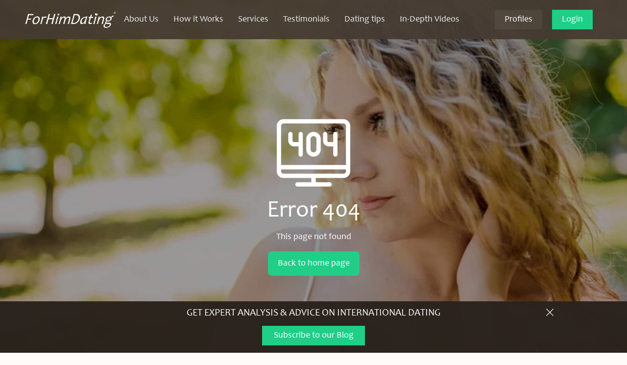

--- FILE ---
content_type: text/html; charset=UTF-8
request_url: https://fhdating.com/profiles/11/048/08628
body_size: 5936
content:
<!DOCTYPE html>
<html lang="ru">
<head>
    <meta charset="utf-8"/>
    <meta http-equiv="X-UA-Compatible" content="IE=edge,chrome=1"/>
    <meta name="theme-color" content="#272727"/>
    <title>404 page not found</title>
    <meta name="keywords" content=""/>
    <meta name="description" content=""/>

    <meta name="viewport" content="width=device-width, initial-scale=1">
    <link rel="alternate" type="application/rss+xml" href="https://fhdating.com/rss" title="fhdating.com" />
    
    <link rel="apple-touch-icon" sizes="120x120" href="/default/images/icons/apple-touch-icon.png">
    <link rel="icon" type="image/png" sizes="32x32" href="/default/images/icons/favicon-32x32.png">
    <link rel="icon" type="image/png" sizes="16x16" href="/default/images/icons/favicon-16x16.png">
    <link rel="manifest" href="/default/images/icons/site.webmanifest">
    <link rel="mask-icon" href="/default/images/icons/safari-pinned-tab.svg" color="#5bbad5">
    <link rel="shortcut icon" href="/default/images/icons/favicon.ico">
    <meta name="msapplication-TileColor" content="#00a300">
    <meta name="msapplication-config" content="/default/images/icons/browserconfig.xml">
    <meta name="theme-color" content="#ffffff">
    <meta property="og:image" content="/default/images/design/FHDating.png" />
    <link rel="stylesheet" href="/default/css/default.css?v=10"/>

    <script>
        function r(f){ /in/.test(document.readyState)?setTimeout('r('+f+')',9):f() }
    </script>

            <!-- Global site tag (gtag.js) - Google Analytics -->
        <script async src="https://www.googletagmanager.com/gtag/js?id=UA-52233458-1"></script>
        <script>
            window.dataLayer = window.dataLayer || [];
            function gtag(){ dataLayer.push(arguments); }
            gtag('js', new Date());

            gtag('config', 'UA-52233458-1');
        </script>
    
    

</head>
<body>

<div class="wrapper">

    <header class="header">
    <div class="header__layout">
        <button type="button"
                class="navigation__toggle js-mobile-menu"
                aria-label="Show navigation"
        >
            <svg width="24" height="24" aria-hidden="true">
                <use xlink:href="/default/images/icons/sprite.svg#icon-menu"/>
            </svg>
        </button>

        <a href="/" class="header__logo">
            <img src="/default/images/design/logo.png?v=10" width="343" height="64" alt="ForHimDating.com">
        </a>

                <nav class="navigation js-navigation">

            <div class="navigation__header">
                <a href="/" class="header__logo">
                    <img src="/default/images/design/logo.png?v=10" width="343" height="64" alt="ForHimDating.com">
                </a>

                <button type="button"
                        class="navigation__toggle js-mobile-menu"
                        aria-label="Hide navigation"
                >
                    <svg width="24" height="24" aria-hidden="true">
                        <use xlink:href="/default/images/icons/sprite.svg#icon-close"/>
                    </svg>
                </button>
            </div>

            <ul class="navigation__list js-navigation">

                
                <li class="navigation__item">
                    <a href="/about-us/" class="navigation__link ">
                        About Us
                    </a>
                </li>

                <li class="navigation__item">
                    <a href="/how-it-works/" class="navigation__link ">
                        How it Works
                    </a>
                </li>

                <li class="navigation__item">
                    <a href="/dating-services/" class="navigation__link ">
                        Services
                    </a>
                </li>

                                    <li class="navigation__item">
                        <a href="/video/testimonials/" class="navigation__link ">
                            Testimonials
                        </a>
                    </li>

                    <li class="navigation__item">
                        <a href="/video/educational/" class="navigation__link ">
                            Dating tips                        </a>
                    </li>
                
                <li class="navigation__item">
                    <a href="/dating-services/in-depth-videos/" class="navigation__link ">
                        In-Depth Videos
                    </a>
                </li>

                
            </ul>

            <a href="/profiles/" class="button button_type_squared header__profiles header__profiles_type_mobile">
                Profiles
            </a>

                            <button class="button button_type_squared header__profiles_type_mobile" data-dialog="login" style="width: 100px;">
                    Login
                </button>
                    </nav>

        <div class="header__right">

            <a href="/profiles/" class="button button_type_squared header__profiles">
                Profiles
            </a>

                                            <span class="header__user header__user_type_mobile" data-dialog="login">
                    <img src="/default/images/design/no_photo.png" alt="My Profile">
                    <span class="header__user-text">
                        My Profile
                    </span>
                </span>

                <button class="button button_type_squared header__logout" data-dialog="login">
                    Login
                </button>
            
        </div>
    </div>
</header>

    <div class="inner">
        
    <div class="error-page__content"
         style="background-image: url('/default/images/design/bg404.jpg');"
    >
        <svg width="150"
             height="150"
             aria-hidden="true"
             class="error-page__icon"
        >
            <use xlink:href="/default/images/icons/sprite.svg#icon-404"/>
        </svg>

        <div class="error-page__text">
            <div class="error-page__error">
                Error 404
            </div>

            <p class="error-page__caption">
                This page not found
            </p>

            <a href="/" class="button button_type_primary error-page__button">
                Back to home page
            </a>
        </div>
    </div>

    </div>

</div>

<footer class="footer">
    <div class="footer-layout">
        <ul class="footer__links">
            <li class="footer__links-title">Information</li>

            <li class="footer__links-item">
                <a class="footer__links-link" href="/terms-conditions-of-use/">Terms & Conditions of Use</a>
            </li>
            <li class="footer__links-item">
                <a class="footer__links-link" href="/delivery-and-refund-policy/">Delivery & Refund Policy</a>
            </li>
            <li class="footer__links-item">
                <a class="footer__links-link" href="/news-and-media/">News & Media</a>
            </li>
            <li class="footer__links-item">
                <a class="footer__links-link" href="/privacy-policy/">Privacy Policy</a>
            </li>
            <li class="footer__links-item">
                <a class="footer__links-link" href="/dating-services/additional/">Additional Services</a>
            </li>
            <li class="footer__links-item">
                <a class="footer__links-link" href="/faq/">FAQ</a>
            </li>
            <li class="footer__links-item">
                <a class="footer__links-link" href="/blog/">Blog</a>
            </li>
        </ul>

        <ul class="footer__links">
            <li class="footer__links-title">Secure Payment</li>

            
            <li class="footer__links-item">
                <span class="footer__links-link">
                    <svg width="34" height="23" aria-hidden="true">
                        <use xlink:href="/default/images/icons/sprite.svg#icon-amex"/>
                    </svg>
                    American Express
                </span>
            </li>
            <li class="footer__links-item">
                <span class="footer__links-link">
                    <svg width="34" height="23" aria-hidden="true">
                        <use xlink:href="/default/images/icons/sprite.svg#icon-visa"/>
                    </svg>
                    Visa
                </span>
            </li>
            <li class="footer__links-item">
                <span class="footer__links-link">
                    <svg width="34" height="23" aria-hidden="true">
                        <use xlink:href="/default/images/icons/sprite.svg#icon-mastercard"/>
                    </svg>
                    MasterCard
                </span>
            </li>
                    </ul>

        <ul class="footer__links">
            <li class="footer__links-title">Customer support</li>

            <li class="footer__links-item">
                <a class="footer__links-link" href="tel:+38 050 404 0691">
                    <svg width="20" height="20" aria-hidden="true">
                        <use xlink:href="/default/images/icons/sprite.svg#icon-phone"/>
                    </svg>
                    +38 050 404 0691
                </a>
            </li>
            <li class="footer__links-item">
                <a class="footer__links-link" href="/dating-services/consultation-call/">
                    <svg width="20" height="20" aria-hidden="true">
                        <use xlink:href="/default/images/icons/sprite.svg#icon-skype"/>
                    </svg>
                    Book a Video Consultation Call
                </a>
            </li>
            <li class="footer__links-item">
                <a class="footer__links-link" href="/contact-us/">
                    <svg width="20" height="20" aria-hidden="true">
                        <use xlink:href="/default/images/icons/sprite.svg#icon-envelopment"/>
                    </svg>
                    Contact Us
                </a>
            </li>
            <li class="footer__links-item">
                <span class="footer__links-link">
                    <svg width="20" height="20" aria-hidden="true">
                        <use xlink:href="/default/images/icons/sprite.svg#icon-map"/>
                    </svg>
                    <a href="https://goo.gl/maps/WNbH3jCjCA7xqjqN8" target="_BLANK" class="footer__links-link">Pushkina St. 42, #201<br>36011 Poltava Ukraine</a>
                </span>
            </li>
        </ul>


        <ul class="footer__links">
            <li class="footer__links-item footer__medals">
                <a href="/news-and-media/lci/">
                    <img src="/default/images/design/footer-medal-1.png" width="198" height="188" loading="lazy" alt="Lions Clubs International">
                </a>
                <a href="/news-and-media/uma/">
                    <img src="/default/images/design/footer-medal-2.png" width="220" height="238" loading="lazy" alt="Ukrainian Matchmakers Alliance">
                </a>
            </li>
            <li class="footer__links-item">
                <a class="footer__links-link footer__links-link_type_center" href="/news-and-media/seminars/">
                    Our seminars & conferences
                </a>
            </li>
        </ul>

    </div>

                <ul class="social-networks">
            <li class="social-networks__item">
                <a href="https://www.linkedin.com/in/forhimdating/"
                   class="social-networks__link social-networks__link_type_linkedin"
                   target="_blank"
                   title="LinkedIn"
                   aria-label="Go to LinkedIn Page"
                   rel="noopener"
                >
                    <svg width="24" height="24" aria-hidden="true">
                        <use xlink:href="/default/images/icons/sprite.svg#icon-linkedin"/>
                    </svg>
                </a>
            </li>

            <li class="social-networks__item">
                <a href="https://www.facebook.com/ForHimDating"
                   class="social-networks__link social-networks__link_type_facebook"
                   target="_blank"
                   title="Facebook"
                   aria-label="Go to Facebook Page"
                   rel="noopener"
                >
                    <svg width="24" height="24" aria-hidden="true">
                        <use xlink:href="/default/images/icons/sprite.svg#icon-facebook"/>
                    </svg>
                </a>
            </li>

            <li class="social-networks__item">
                <a href="https://twitter.com/ForHimDating"
                   class="social-networks__link social-networks__link_type_twitter"
                   target="_blank"
                   title="Twitter"
                   aria-label="Go to Twitter Page"
                   rel="noopener"
                >
                    <svg width="24" height="24" aria-hidden="true">
                        <use xlink:href="/default/images/icons/sprite.svg#icon-twitter"/>
                    </svg>
                </a>
            </li>

            <li class="social-networks__item">
                <a href="https://www.instagram.com/forhimdating"
                   class="social-networks__link social-networks__link_type_instagram"
                   target="_blank"
                   title="Instagram"
                   aria-label="Go to Instagram Page"
                   rel="noopener"
                >
                    <svg height="24" viewBox="0 0 512 512" width="24" xmlns="http://www.w3.org/2000/svg" xmlns:xlink="http://www.w3.org/1999/xlink">
                        <defs>
                            <linearGradient id="a" gradientUnits="userSpaceOnUse" x1="42.966156" x2="469.033748" y1="469.029648" y2="42.962056">
                                <stop offset="0" stop-color="#ffd600"/>
                                <stop offset=".5" stop-color="#ff0100"/>
                                <stop offset="1" stop-color="#d800b9"/>
                            </linearGradient>
                            <linearGradient id="b" gradientUnits="userSpaceOnUse" x1="163.042996" x2="348.953908" y1="348.953808" y2="163.042896">
                                <stop offset="0" stop-color="#ff6400"/>
                                <stop offset=".5" stop-color="#ff0100"/>
                                <stop offset="1" stop-color="#fd0056"/>
                            </linearGradient>
                            <linearGradient id="c" gradientUnits="userSpaceOnUse" x1="370.929133" x2="414.372785" y1="141.067671" y2="97.624019">
                                <stop offset="0" stop-color="#f30072"/>
                                <stop offset="1" stop-color="#e50097"/>
                            </linearGradient>
                        </defs>
                        <path d="m510.460938 150.453125c-1.246094-27.25-5.574219-45.859375-11.902344-62.140625-6.425782-17.082031-16.503906-32.554688-29.527344-45.34375-12.785156-13.023438-28.261719-23.105469-45.34375-29.535156-16.285156-6.324219-34.890625-10.648438-62.140625-11.886719-27.300781-1.25-36.023437-1.546875-105.546875-1.546875s-78.246094.296875-105.546875 1.539062c-27.25 1.246094-45.855469 5.574219-62.140625 11.902344-17.082031 6.425782-32.554688 16.503906-45.34375 29.527344-13.023438 12.785156-23.105469 28.257812-29.535156 45.339844-6.324219 16.285156-10.648438 34.894531-11.886719 62.140625-1.25 27.304687-1.546875 36.023437-1.546875 105.546875 0 69.527344.296875 78.25 1.546875 105.550781 1.242187 27.246094 5.570313 45.855469 11.898437 62.140625 6.425782 17.078125 16.503907 32.554688 29.527344 45.339844 12.785156 13.023437 28.261719 23.101562 45.34375 29.527344 16.28125 6.332031 34.890625 10.65625 62.140625 11.902343 27.304688 1.246094 36.023438 1.539063 105.546875 1.539063 69.523438 0 78.246094-.292969 105.546875-1.539063 27.25-1.246093 45.855469-5.570312 62.140625-11.902343 34.386719-13.296876 61.570313-40.480469 74.867188-74.867188 6.332031-16.285156 10.65625-34.894531 11.902344-62.140625 1.242187-27.304687 1.539062-36.023437 1.539062-105.546875 0-69.527344-.296875-78.246094-1.539062-105.546875zm-46.082032 208.996094c-1.136718 24.960937-5.308594 38.515625-8.8125 47.535156-8.613281 22.328125-26.257812 39.972656-48.585937 48.585937-9.019531 3.503907-22.574219 7.675782-47.535157 8.8125-26.988281 1.234376-35.085937 1.492188-103.445312 1.492188-68.363281 0-76.457031-.257812-103.449219-1.492188-24.957031-1.136718-38.511719-5.308593-47.535156-8.8125-11.117187-4.105468-21.175781-10.648437-29.433594-19.152343-8.503906-8.257813-15.046875-18.3125-19.152343-29.433594-3.503907-9.019531-7.675782-22.574219-8.8125-47.535156-1.230469-26.992188-1.492188-35.089844-1.492188-103.445313 0-68.359375.261719-76.453125 1.492188-103.449218 1.140624-24.960938 5.308593-38.515626 8.8125-47.535157 4.105468-11.121093 10.652343-21.179687 19.152343-29.4375 8.257813-8.503906 18.316407-15.046875 29.4375-19.148437 9.019531-3.507813 22.574219-7.675782 47.535157-8.816406 26.992187-1.230469 35.089843-1.492188 103.445312-1.492188h-.003906c68.355468 0 76.453125.261719 103.449218 1.496094 24.960938 1.136718 38.511719 5.308594 47.535157 8.8125 11.117187 4.105468 21.175781 10.648437 29.433593 19.148437 8.503907 8.257813 15.046876 18.316407 19.148438 29.4375 3.507812 9.019531 7.679688 22.574219 8.816406 47.535157 1.230469 26.992187 1.492188 35.089843 1.492188 103.445312 0 68.359375-.257813 76.453125-1.492188 103.449219zm0 0"
                              fill="url(#a)"/>
                        <path d="m255.996094 124.539062c-72.601563 0-131.457032 58.859376-131.457032 131.460938s58.855469 131.457031 131.457032 131.457031c72.605468 0 131.460937-58.855469 131.460937-131.457031s-58.855469-131.460938-131.460937-131.460938zm0 216.792969c-47.125-.003906-85.332032-38.207031-85.328125-85.335937 0-47.125 38.203125-85.332032 85.332031-85.332032 47.128906.003907 85.332031 38.207032 85.332031 85.332032 0 47.128906-38.207031 85.335937-85.335937 85.335937zm0 0"
                              fill="url(#b)"/>
                        <path d="m423.371094 119.347656c0 16.964844-13.753906 30.71875-30.71875 30.71875-16.96875 0-30.722656-13.753906-30.722656-30.71875 0-16.96875 13.753906-30.722656 30.722656-30.722656 16.964844 0 30.71875 13.753906 30.71875 30.722656zm0 0"
                              fill="url(#c)"/>
                    </svg>
                </a>
            </li>

            <li class="social-networks__item">
                <a href="https://youtube.com/user/UkrainianWomenGuide"
                   class="social-networks__link social-networks__link_type_youtube"
                   target="_blank"
                   title="YouTube"
                   aria-label="Go to YouTube Page"
                   rel="noopener"
                >
                    <svg width="24" height="24" aria-hidden="true">
                        <use xlink:href="/default/images/icons/sprite.svg#icon-youtube-mono"/>
                    </svg>
                </a>
            </li>
        </ul>
    
    
</footer>

<form action="https://www.forhimdating.blog/newsletter-sign-up/" method="post" target="_blank" class="footer-subscribe footer-subscribe_state_fixed js-subscribe-form">
    <div class="footer-subscribe__inner">
        <h4 class="footer-subscribe__heading">
            GET EXPERT ANALYSIS & ADVICE ON INTERNATIONAL DATING
                                </h4>

        <fieldset>
            <div class="footer-subscribe__layout">
                <button class="button button_type_squared footer-subscribe__submit" type="submit">
                    Subscribe to our Blog
                </button>
            </div>
        </fieldset>

        
                        <button type="button"
                class="footer-subscribe__close js-subscribe-toggle"
                aria-hidden="true"
        >
            <svg width="15" height="15" aria-hidden="true">
                <use xlink:href="/default/images/icons/sprite.svg#icon-close"/>
            </svg>
        </button>
            </div>
</form>

<p class="footer-copyright">
    &copy;&nbsp;2005-2026 ForHimDating. All rights reserved.
</p>

    <script>
        let subForm = document.querySelectorAll('.js-subscribe-form');
        let subToggle = document.querySelector('.js-subscribe-toggle');

        subToggle.addEventListener('click', _removeClasses);

        function _removeClasses() {
            for (var i = 0; i < subForm.length; i++) {
                subForm[i].classList.remove('footer-subscribe_state_fixed');

            }
            Cookies.set('hfs', true);
            this.style.display = "none";
        }
    </script>

    <div data-dialog-id="login" data-dialog-width="320px" data-dialog-callback="loginInit">
    <div class="auth-modal">
        <h3 class="dialog__title">
            Login
        </h3>

        <form class="js-login-form">

            <fieldset class="auth-modal__row">
                <label for="authEmail" class="auth-modal__label">
                    Your email:
                </label>

                <input class=""
                       type="email"
                       name="email"
                       autocomplete="email"
                       data-rule-required="true"
                       data-rule-email="true"
                       id="authEmail"
                />
            </fieldset>

            <fieldset class="auth-modal__row">
                <div class="auth-modal__label-wrapper">
                    <label for="authPass" class="auth-modal__label">
                        Your password:
                    </label>

                    <a href="/restore-password/">
                        Forgot Password?
                    </a>
                </div>

                <input class="input__full"
                       type="password"
                       name="password"
                       value=""
                       autocomplete="current-password"
                       data-rule-required="true"
                       data-rule-rangelength="6,100"
                       id="authPass"
                />
            </fieldset>

            <div class="auth-modal__footer">
                <button class="button button_type_squared" type="submit">
                    <svg aria-hidden="true" width="16" height="16">
                        <use xlink:href="/default/images/icons/sprite.svg#icon-unlock"></use>
                    </svg>
                    Login
                </button>

                <a href="/register/step-zero/" class="button">
                    Sign up
                </a>
            </div>
        </form>
    </div>
</div>

<div class="dialog-overlay js-dialog"><div class="dialog-inner"><div class="dialog-content dialog-content_show_animation"><button type="button" class="dialog__close js-dialog-close" aria-label="Close modal" ><svg aria-hidden="true" width="15" height="15"><use xlink:href="/default/images/icons/sprite.svg#icon-close"></use></svg></button><div class="dialog-holder js-dialog-content"></div></div></div></div>
<script>

    function updateDialogs() {
        var omo_dialogs = document.querySelectorAll('[data-dialog]');
        for (var i = 0; i < omo_dialogs.length; i++) {
            omo_dialogs[i].addEventListener('click', showDialog);
        }
    }

    updateDialogs();

    var onCloseDialog = null;

    function showDialog(event, el) {
        event.preventDefault();
        event.stopPropagation();

        el = el !== undefined ? el : this;

        console.log(el);

        var dialog = document.querySelector('[data-dialog-id='+el.dataset.dialog+']');
        var dialogContent = document.querySelector('.js-dialog-content');
        var dialogContainer = document.querySelector('.js-dialog');

        dialogContent.innerHTML = dialog.innerHTML;
        if(dialog.dataset.dialogWidth) {
            dialogContainer.querySelector('.dialog-content').style.maxWidth = dialog.dataset.dialogWidth;
        } else {
            dialogContainer.querySelector('.dialog-content').style.maxWidth = null;
        }

        updateDialogs();

        var classesString = dialogContainer.className || "";
        var className = 'dialog_show_animation';
        if (classesString.indexOf(className) === -1) {
            dialogContainer.className += " " + className;
        }
        document.querySelector('body').classList.add('overflow-hidden');

        if(dialog.dataset.dialogCallback) {
            window[dialog.dataset.dialogCallback](dialog, el);
        }

        if(el.dataset.onClose) {
            console.log(el.dataset.onClose);
            onCloseDialog = el.dataset.onClose;
        } else {
            onCloseDialog = null;
        }

        //Focus on dialog div for native scrolling
        setTimeout(function() {
            dialogContainer.querySelector('.dialog-inner').setAttribute('tabIndex', '0');
            dialogContainer.querySelector('.dialog-inner').focus();
        }, 300);
        return false;
    }

    function closeDialog() {
        document.querySelector('.js-dialog').classList.remove('dialog_show_animation');
        document.querySelector('body').classList.remove('overflow-hidden');
        if(onCloseDialog) {
            console.log(onCloseDialog);
            onCloseDialog();
            console.log('init custom close function');
        }
    }

    document.querySelector('.js-dialog-close').addEventListener('click', closeDialog)


    document.addEventListener('keydown', function(evt){
	    var evt = evt || window.event;
	    if (evt.keyCode == 27) {
		    closeDialog()
	    }
    },false);

    document.querySelector('.js-dialog').addEventListener("click", function (e) {
        var close_modal = e.target.classList.contains('dialog-overlay') || e.target.parentElement.classList.contains('dialog-overlay') ? true : false;
        if(close_modal) {
            closeDialog();
        }
    }, false);

    var omo_dialogs = document.querySelectorAll('[data-dialog]');
    for (var i = 0; i < omo_dialogs.length; i++) {
	    omo_dialogs[i].addEventListener('click', showDialog);
    }

    document.querySelector('.dialog-content').addEventListener("click", function (ev) {
	    //ev.stopPropagation(); //this is important! If removed, you'll get both alerts
        console.log('stop prop');
    }, false);

</script>
<script src="/default/js/default.min.js?10"></script>



</body>
</html>
